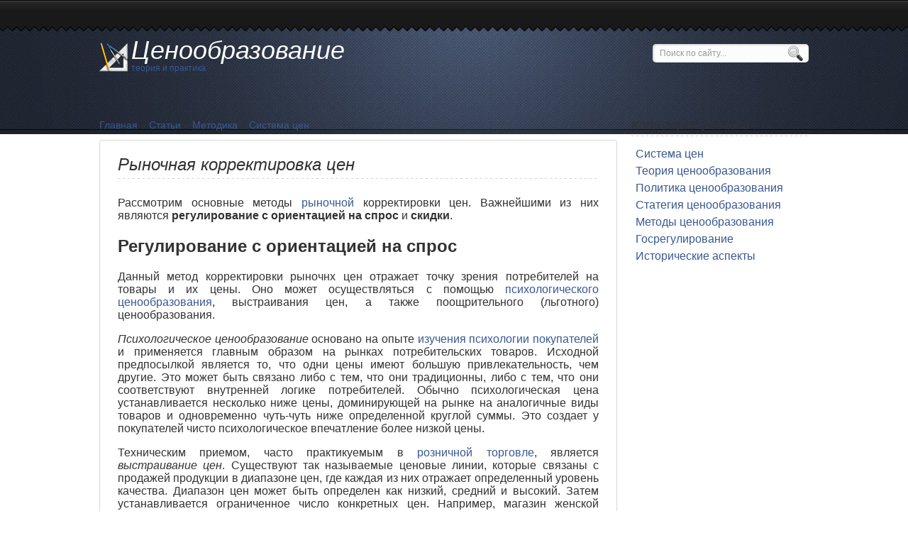

--- FILE ---
content_type: text/html; charset=utf-8
request_url: https://pricinginfo.ru/publ/teorija/teorija_ceny/rynochnaja_korrektirovka_cen/8-1-0-31
body_size: 8311
content:
<!DOCTYPE html>
<html>
<head>
  <meta charset="utf-8">
  <meta name="viewport" content="width=device-width, initial-scale=1">
  <meta name="description" content="Методы корректировки цен для повышения их привлекательности в глазах потребителей">
  <meta name="keywords" content="">
  <link rel="canonical" href="/publ/teorija/teorija_ceny/rynochnaja_korrektirovka_cen/8-1-0-31">
  <title>Рыночная корректировка цен</title>
  <meta property="og:title" content="Рыночная корректировка цен">
  <meta property="og:description" content="Методы корректировки цен для повышения их привлекательности в глазах потребителей">
  <meta property="og:type" content="article">
  <meta property="og:url" content="https://pricinginfo.ru/publ/teorija/teorija_ceny/rynochnaja_korrektirovka_cen/8-1-0-31">
  <link type="text/css" rel="stylesheet" href="/_st/my.css">
  <link rel="stylesheet" href="/.s/src/base.min.css">
  <link rel="stylesheet" href="/.s/src/layer7.min.css">
  <script src="/.s/src/jquery-1.12.4.min.js"></script>
  <script src="/.s/src/uwnd.min.js"></script>
  <script type="text/javascript" src="//s54.ucoz.net/cgi/uutils.fcg?a=uSD&ca=2&ug=999&isp=1&r=0.414488169112577"></script>
  <script type="text/javascript">
  /* --- UCOZ-JS-INIT_CODE --- */
        window.ulb = {photoPage:"Перейти на страницу с фотографией.", closeBtn:"Закрыть", error:"Запрошенный контент не может быть загружен. Пожалуйста, попробуйте позже.", next:"Следующий", prev:"Предыдущий", btnPlay:"Начать слайдшоу", btnToggle:"Изменить размер", };
  /* --- UCOZ-JS-END --- */
  </script>
  <link rel="stylesheet" href="/.s/src/ulightbox/ulightbox.min.css">
  <script src="/.s/src/ulightbox/ulightbox.min.js"></script>
  <script async defer src="https://www.google.com/recaptcha/api.js?onload=reCallback&render=explicit&hl=ru"></script>
  <script type="text/javascript">
  /* --- UCOZ-JS-DATA --- */
  window.uCoz = {"language":"ru","ssid":"447056011606262544725"};
  /* --- UCOZ-JS-CODE --- */

        function reCallback() {
                $('.g-recaptcha').each(function(index, element ) {
                        element.setAttribute('rcid', index );
                        
                if ($(element).is(':empty') && grecaptcha.render ) {
                        grecaptcha.render(element, {
                                sitekey:element.getAttribute('data-sitekey'),
                                theme:element.getAttribute('data-theme'),
                                size:element.getAttribute('data-size')
                        });
                }
        
                });
        }
        function reReset(reset ) {
                reset && grecaptcha.reset(reset.previousElementSibling.getAttribute('rcid') );
                if (!reset ) for (rel in ___grecaptcha_cfg.clients ) grecaptcha.reset(rel );
        }
        
  /* --- UCOZ-JS-END --- */
  </script>
  <style type="text/css">
  .UhideBlock{display:none; }
  </style>
  <script type="text/javascript">
  //<!--
        function uSocialLogin(t) {
                var params = { 'vkontakte':{ 'width':790, 'height':400 }, 'facebook':{ 'width':950, 'height':520 }, 'yandex':{ 'width':870, 'height':515 }, 'google':{ 'width':700, 'height':600 }, 'ok':{ 'width':710, 'height':390 } };
                var ref = escape(location.protocol + '//' + ('pricinginfo.ru' || location.hostname) + location.pathname + ((location.hash ? ( location.search ? location.search + '&' : '?' ) + 'rnd=' + Date.now() + location.hash : ( location.search || '' ))));
                // var ref = escape(location.href);
                window.open('/'+t+'?ref='+ref,'conwin','width='+params[t].width+',height='+params[t].height+',status=1,resizable=1,left='+parseInt((screen.availWidth/2)-(params[t].width/2))+',top='+parseInt((screen.availHeight/2)-(params[t].height/2)-20)+'screenX='+parseInt((screen.availWidth/2)-(params[t].width/2))+',screenY='+parseInt((screen.availHeight/2)-(params[t].height/2)-20));
                return false;
        }
  //-->
  </script>
  <link type="text/css" rel="stylesheet" href="/.s/src/social.css">
</head>
<body>
  <div id="main_container">
    <div id="container">
      <div id="wrapper">
        <header>
          <div id="header_content">
            <div id="logo">
              <div class="tlogo">
                <a href="/">Ценообразование</a>
              </div>
              <div class="slogo">
                теория и практика
              </div>
            </div>
            <div id="social_and_search">
              <form id="search_form" onsubmit="this.sfSbm.disabled=true" method="get" action="https://pricinginfo.ru/search/" name="search_form">
                <input id="s_f_text" name="q" type="text" value="Поиск по сайту..." onblur="if(this.value=='') this.value='Поиск по сайту...';" onfocus="if(this.value=='Поиск по сайту...') this.value='';"> <input id="s_f_image" name="sfSbm" type="image" src="/img/go.png">
              </form>
              <div class="social">
                <script type="text/javascript">
                (function() {
                if (window.pluso)if (typeof window.pluso.start == "function") return;
                if (window.ifpluso==undefined) { window.ifpluso = 1;
                var d = document, s = d.createElement('script'), g = 'getElementsByTagName';
                s.type = 'text/javascript'; s.charset='UTF-8'; s.async = true;
                s.src = ('https:' == window.location.protocol ? 'https' : 'http') + '://share.pluso.ru/pluso-like.js';
                var h=d[g]('body')[0];
                h.appendChild(s);
                }})();
                </script>
                <div class="pluso" data-background="transparent" data-options="medium,square,line,horizontal,nocounter,theme=04" data-services="vkontakte,odnoklassniki,facebook,twitter,google" data-user="1065227688"></div>
              </div>
            </div>
          </div>
        </header>
        <div id="middle">
          <div id="content">
            <table border="0" cellpadding="0" cellspacing="0" width="100%">
              <tr>
                <td width="80%">
                  <a href="/"><span>Главная</span></a> » <a href="/publ/"><span>Статьи</span></a> » <a href="/publ/teorija/6"><span>Методика</span></a> » <a href="/publ/teorija/teorija_ceny/8"><span>Система цен</span></a>
                </td>
              </tr>
            </table>
            <article>
              <div class="post">
                <header>
                  <h1>Рыночная корректировка цен</h1>
                </header>
                <div class="message">
                  <div id="yandex_rtb_R-A-89699-2"></div>
                  <div id="insertABlock">
                    <p>Рассмотрим основные методы <a title="Рыночные методы ценообразования" href="/publ/teorija/metody_cenoobrazovanija/rynochnye_metody_cenoobrazovanija/10-1-0-28">рыночной</a> корректировки цен. Важнейшими из них являются <b>регулирование с ориентацией на спрос</b> и <b>скидки</b>.</p>
                    <h2>Регулирование с ориентацией на спрос</h2>
                    <p>Данный метод корректировки рыночнх цен отражает точку зрения потребителей на товары и их цены. Оно может осуществляться с помощью <a title="Приемы психологического ценообразования" href="/publ/teorija/metody_cenoobrazovanija/priemy_psikhologicheskogo_cenoobrazovanija/10-1-0-12">психологического ценообразования</a>, выстраивания цен, а также поощрительного (льготного) ценообразования.</p>
                    <p><em>Психологическое ценообразование</em> основано на опыте <a title="Психология ценообразования" href="/publ/praktika_cenoobrazovanija/cenoobrazovanie_v_torgovle/psikhologija_cenoobrazovanija/14-1-0-19">изучения психологии покупателей</a> и применяется главным образом на рынках потребительских товаров. Исходной предпосылкой является то, что одни цены имеют большую привлекательность, чем другие. Это может быть связано либо с тем, что они традиционны, либо с тем, что они соответствуют внутренней логике потребителей. Обычно психологическая цена устанавливается несколько ниже цены, доминирующей на рынке на аналогичные виды товаров и одновременно чуть-чуть ниже определенной круглой суммы. Это создает у покупателей чисто психологическое впечатление более низкой цены.</p>
                    <p>Техническим приемом, часто практикуемым в <a title="Механизм ценообразования в торговле" href="/publ/praktika_cenoobrazovanija/cenoobrazovanie_v_torgovle/mekhanizm_cenoobrazovanija_v_torgovle/14-1-0-18">розничной торговле</a>, является <em>выстраивание цен</em>. Существуют так называемые ценовые линии, которые связаны с продажей продукции в диапазоне цен, где каждая из них отражает определенный уровень качества. Диапазон цен может быть определен как низкий, средний и высокий. Затем устанавливается ограниченное число конкретных цен. Например, магазин женской одежды может предложить разнообразный ассортимент шарфов. Однако потребители не будут реагировать на ряд незначительных ценовых различий (таких, например, как 7,50; 7,60; 7,70; 7,80; 7,90; 8,00 рублей и т.д. за единицу товара).</p>
                    <p>Вместо этого они предпочитают несколько цен, которые позволяют им дифференцировать продукты в &laquo;линии&raquo;, базирующиеся на таких признаках, как качество и престиж.</p>
                    <p>Например, это могут быть товары (к примеру, платок) по цене 5, 8, 10 или 16 тыс. рублей за штуку. Эти цены показывают, что в продаже имеются изделия за 5 тыс. рублей для тех, кто хочет сэкономить; имеются платки среднего качества по 8 и 10 тыс. руб.; и, наконец, на вершине ассортимента находятся платки по 16 тыс. руб.</p>
                    <p>Выстраивание цен создает меньше проблем с выбором для покупателей, чтобы делать различия между множеством предложенных однородных товаров. покупатели могут самостоятельно решить, какой уровень качества или цены им подходит, и сделать покупку в пределах предлагаемой ценовой линии.</p>
                    <p>При практическом использовании ценовых линий необходимо учитывать ряд факторов: цены не должны резко отличаться друг от друга и в тоже время различия должны быть достаточно значительными; большее различие в ценах может быть лишь в верхнем диапазоне; при повышении издержек соотношение цен необходимо поддерживать.</p>
                    <p><em>Поощрительное (льготное) ценообразование</em> основано на особой привлекательности цены ниже нормальной. Льготные цены используются не только для стимулирования продажи уцененных товаров, но и для того, чтобы привлечь покупателей в магазин, создавая тем самым возможность продажи и других товаров. В такой ситуации уцененные товары рассматриваются как &laquo;лидеры убытка&raquo;, или &laquo;лидеры цен&raquo;. Данные товары обычно должны быть хорошо известны, пользоваться большим спросом. Поэтому покупатели легко узнают, что на них цены существенно снижены.</p>
                    <h2>Скидки с цены</h2>
                    <p>В условиях ценовой конкуренции для повышения конкурентоспособности товара фирмы широко используют <b>скидки с цены</b>.</p>
                    <p>Скидки применяются, чтобы реагировать на более низкие цены конкурентов , сокращать слишком большие запасы, освобождаться от поврежденной продукции, ликвидировать остатки товаров, привлекать большее число покупателей, <a title="Стратегии ценовой политики" href="/publ/teorija/stategija_cenoobrazovanija/strategii_cenovoj_politiki/21-1-0-9">стимулировать потребление товара</a> и т.д.</p>
                    <p>В мировой практике известно более 20 видов скидок с цены. Наиболее характерными из них являются количественные кассовые, торговые, стимулирующие и сезонные.</p>
                    <p><em>Количественные скидки</em> поощряют покупателей на приобретение большего, чем обычно, количества продукции, или на покупку всего необходимого объема товара от одного продавца, а не небольшими партиями из нескольких источников. Существует два типа количественной скидки &ndash; некумулятивная и кумулятивная.</p>
                    <p><em>Некумулятивная количественная скидка</em> предлагается на каждую отдельную торговую сделку с покупателем.</p>
                    <p><em>Кумулятивные количественные скидки</em> (их еще называют бонусные, или скидки за оборот) предоставляются постоянным покупателям в зависимости от достигнутого оборота продаж в течение определенного периода времени. Кумулятивные скидки преследуют цель &laquo;привязать&raquo; покупателя к данному продавцу столь длительно, сколь покупатель желает пользоваться выгодой, полученной от скидок. Такой подход чаще всего применяется при продаже скоропортящихся продуктов питания, потребительских товаров с высокой ценой, а также машин и оборудования, которые редко приобретаются в большом количестве.</p>
                    <p><em>Кассовые скидки</em> представляются покупателям, которые оплачивают свои счета в пределах определенного периода времени. Например, формулировка &laquo;5/10 нетто 30&raquo; означает, что платеж должен быть произведен в течение 30 дней, но покупатель заплатит на 5% меньше, если оплатит стоимость товара в пределах 10 дней.</p>
                    <p><em>Торговые скидки</em>, часто называемые функциональными, представляют собой оплату посредникам за выполнение различных операций маркетинга в зависимости от их последовательности в системе распределения. Посредники выполняют жизненно важные функции по продаже товара, его складированию и хранению, ведению учета и т.д. Торговые скидки являются способом компенсации услуг, выполняемых посредниками. Эти скидки определяют снижение цены, по которой посредник получает товар. Несмотря на то, что торговые скидка значительно колеблются от отрасли к отрасли, их побудительная суть остается одинаковой &ndash; компенсировать услуги, выполняемые посредниками. В частности, они могут осуществлять контроль за розничными ценами.</p>
                    <p><em>Стимулирующие скидки</em> предлагают посредникам за выполнение рекламно-пропагандистской деятельности. Они могут принимать форму процентного уменьшения цены. Иногда расчеты осуществляются путем предоставления посредникам различных товаров на льготных условиях.</p>
                    <p><em>Сезонные скидки</em> предоставляются покупателям за приобретение товара вне активного периода его продажи. Они позволяют изготовителю более активно использовать производственные мощности и уменьшить издержки хранения.</p>
                    <p>Кроме того, могут использоваться и <em>сложные скидки</em>, сочетающие одновременно различные их виды.</p>
                    <p>Менее распространены <b>наценки</b>, которые могут быть установлены за повышенное качество. Более удобную и срочную поставку, за доставку товара непосредственно к месту использования и др., т.е. за выполнение дополнительных требований покупателя по отношению к продаваемому товару.</p>
                    <p>Таким образом, реализуя <a title="Статегия ценообразования" href="/publ/teorija/stategija_cenoobrazovanija/cenovaja_strategija_organizacii/21-1-0-46">стратегию ценообразования</a>, фирма должна не только определять эластичность спроса на товар на различных рынках, но и искать пути изменения спроса с тем, чтобы повысить конкурентоспособность своего товара. Цены необходимо рассматривать не изолированно, а в сочетании с другими составляющими маркетингового комплекса и потребительскими характеристиками товара.</p>
                    <p>Цена является одним из важнейших элементов при работе на рынке, но это лишь одно из средств. Использование его дает результаты, если это делается в сочетании с другими направлениями маркетинговой стратегии. Активное использование гибкого ценообразования способствует значительному расширению рынка сбыта и повышает конкурентоспособность реализуемых товаров.</p>
                  </div>
                  <div id="yandex_rtb_R-A-89699-5"></div>
                </div>
                <div class="details">
                  Теги: <a href="/search/%D1%86%D0%B5%D0%BD%D0%B0/" rel="nofollow" class="eTag">цена</a>, <a href="/search/%D1%81%D0%BA%D0%B8%D0%B4%D0%BA%D0%B0/" rel="nofollow" class="eTag">скидка</a>, <a href="/search/%D0%BF%D1%80%D0%B8%D0%B5%D0%BC%D1%8B%20%D1%86%D0%B5%D0%BD%D0%BE%D0%BE%D0%B1%D1%80%D0%B0%D0%B7%D0%BE%D0%B2%D0%B0%D0%BD%D0%B8%D1%8F/" rel="nofollow" class="eTag">приемы ценообразования</a>
                </div>
              </div>
            </article>
            <article>
              <div class="post">
                <b>Похожие материалы:</b><br>
                &nbsp;&nbsp;<a href="/publ/teorija/politika_cenoobrazovanija/problemy_i_uslovija_cenoobrazovanija/20-1-0-16">Проблемы и условия ценообразования</a><br>
                &nbsp;&nbsp;<a href="/publ/teorija/teorija_cenoobrazovanija/osobennosti_cenoobrazovanija_na_sovremennom_ehtape/9-1-0-44">Особенности ценообразования на современном этапе</a><br>
                &nbsp;&nbsp;<a href="/publ/teorija/teorija_ceny/cena_ee_rol_sushhnost/8-1-0-4">Цена - базовые понятия</a><br>
                &nbsp;&nbsp;<a href="/publ/teorija/metody_cenoobrazovanija/kratkij_obzor_metodov_cenoobrazovanija/10-1-0-37">Краткий обзор методов ценообразования</a><br>
                &nbsp;&nbsp;<a href="/publ/teorija/teorija_ceny/vidy_cen/8-1-0-68">Система, виды цен и их формирование</a><br>
              </div>
            </article>
          </div>
          <aside>
            <h3>Категории раздела</h3>
            <div class="block_content">
              <table border="0" cellspacing="1" cellpadding="0" width="100%" class="catsTable">
                <tr>
                  <td style="width:100%" class="catsTd" valign="top" id="cid8">
                    <a href="/publ/teorija/teorija_ceny/8" class="catNameActive">Система цен</a>
                  </td>
                </tr>
                <tr>
                  <td style="width:100%" class="catsTd" valign="top" id="cid9">
                    <a href="/publ/teorija/teorija_cenoobrazovanija/9" class="catName">Теория ценообразования</a>
                  </td>
                </tr>
                <tr>
                  <td style="width:100%" class="catsTd" valign="top" id="cid20">
                    <a href="/publ/teorija/politika_cenoobrazovanija/20" class="catName">Политика ценообразования</a>
                  </td>
                </tr>
                <tr>
                  <td style="width:100%" class="catsTd" valign="top" id="cid21">
                    <a href="/publ/teorija/stategija_cenoobrazovanija/21" class="catName">Статегия ценообразования</a>
                  </td>
                </tr>
                <tr>
                  <td style="width:100%" class="catsTd" valign="top" id="cid10">
                    <a href="/publ/teorija/metody_cenoobrazovanija/10" class="catName">Методы ценообразования</a>
                  </td>
                </tr>
                <tr>
                  <td style="width:100%" class="catsTd" valign="top" id="cid3">
                    <a href="/publ/teorija/gosregulirovanie/3" class="catName">Госрегулирование</a>
                  </td>
                </tr>
                <tr>
                  <td style="width:100%" class="catsTd" valign="top" id="cid7">
                    <a href="/publ/teorija/istorija_cenoobrazovanija/7" class="catName">Исторические аспекты</a>
                  </td>
                </tr>
              </table>
            </div>
            <div class="block_content">
              <div id="yandex_rtb_R-A-89699-7"></div>
            </div>
            <div class="block_content"></div>
          </aside>
        </div>
        <footer>
          &copy; 2020 <a href="/publ">Ценообразование: теория и практика</a><br>
          Использование материалов сайта разрешается при наличии гиперссылки на источник<br>
          <a href="/register" id="homepage">Регистрация</a> | <a href="javascript:;" rel="nofollow" onclick="new _uWnd('LF', ' ', -250, -110, {autosize:1, closeonesc:1, resize:1 }, {url:'/index/40' } ); return false;" id="homepage">Вход</a><br>
          <span class="pbQ5WeBW"><img style="width:25px; height:25px;" src="/.s/img/cp/44.gif" alt=""></span> <noscript></noscript> <noscript>
          <div></div></noscript>
        </footer>
      </div>
    </div>
  </div>
  <div class="ABlockTo">
    <div id="yandex_rtb_R-A-89699-6"></div>
  </div>
  <script>

  $( $( ".ABlockTo" ) ).insertAfter( "#insertABlock p:eq(4)" ); 
  </script>
  <div id="utbr8214" rel="s54"></div>
<script defer src="https://static.cloudflareinsights.com/beacon.min.js/vcd15cbe7772f49c399c6a5babf22c1241717689176015" integrity="sha512-ZpsOmlRQV6y907TI0dKBHq9Md29nnaEIPlkf84rnaERnq6zvWvPUqr2ft8M1aS28oN72PdrCzSjY4U6VaAw1EQ==" data-cf-beacon='{"version":"2024.11.0","token":"281dd2a8863a4f4c8b801442517462e0","r":1,"server_timing":{"name":{"cfCacheStatus":true,"cfEdge":true,"cfExtPri":true,"cfL4":true,"cfOrigin":true,"cfSpeedBrain":true},"location_startswith":null}}' crossorigin="anonymous"></script>
</body>
</html>


--- FILE ---
content_type: text/css;charset=UTF-8
request_url: https://pricinginfo.ru/_st/my.css
body_size: 1271
content:
@charset "utf-8";

/*--- reset ---*/

header,nav,article,aside,footer{display:block;overflow:hidden}
html,body{width:100%;height:100%;margin:0;padding:0}
textarea,input{outline:none;resize:none}
img,a img{border:none;outline:none}
ul,li{margin:0;padding:0}
hr {height:1px;border:none;background:url('/img/line.png') top left repeat-x}

/*--- main ---*/

a, a:link, a:visited, a:active {
 color: #395891;
 text-decoration: none;
}
a:hover {
 color: #686868;
}
body {
 font: 14px Georgia, Arial, sans-serif;
 line-height: 22px;
 background: #fff;
 color: #323232;
}
#main_container {
 overflow: hidden;
 background: url('/img/bg.png') repeat-x;
}
#container {
 overflow: hidden;
 background: url('/img/header.jpg') top center no-repeat;
}
#wrapper {
 width: 1000px;
 margin: 0 auto;
 overflow: hidden;
}

/* navigation */

nav ul {
 list-style: none;
 float: right;
}
nav ul li {
 float: left;
}
nav ul li a {
 display: block;
 margin-left: 5px;
 width: 76px;
 height: 57px;
 text-align: center;
 color: #cecece !important;
 padding-top: 7px;
}
nav ul li a:hover, nav ul li a.uMenuItemA {
 background: url('/img/menu_li.png') top left;
 color: #fff !important;
}
.uMenuRoot {
 font: 16px Georgia, Arial, sans-serif;
 line-height: 26px;
 text-transform: uppercase;
}

/* logo, social, search */

#header_content {
 overflow: hidden;
}
#logo {
 float: left;
 height: 45px;
 margin-top: 60px;
 background: url('/img/logo.png') top left no-repeat;
 padding-left: 45px;
}
.tlogo {margin: 0;padding: 0;color: #fff !important;font-size: 36px;font-style: italic;font-weight: normal; *padding-top: 3px;}
.tlogo a {color: #fff !important;}
.tlogo a:hover {color: #395891 !important;cursor: pointer;}
.slogo {margin: 0;padding: 3px 0 0 0;color: #395891;font-weight: normal;font-size: 12px;*padding: 0 !important;}
#social_and_search {
 float: right;
 width: 220px;
 margin-top: 60px;
}
.social {
 overflow: hidden;
 margin-bottom: 7px;
 padding-top: 5px; 
}
.social span {
 float: left;
 font-size: 18px;
 font-style: italic;
 color: #fff;
}
.social img {
 float: right;
 margin-left: 7px;
}
#search_form {
 height: 26px;
 margin-top: 2px;
 background: #fcfcfc;
 border-radius: 5px;
 overflow: hidden;
 box-shadow: inset #c5c5c5 1px 1px 3px;
 position: relative;
 behavior: url('/ie/pie.htc');
}
#s_f_text {
 float: left;
 padding: 0 10px;
 height: 26px;
 line-height: 26px;
 border: none;
 background: none;
 width: 170px;
 font-size: 12px;
 color: #999;
}
#s_f_image {
 padding-top: 2px;
}

/* header_text */

#panel {
 overflow: hidden;
 height: 45px;
 padding-top: 64px;
 *padding-top: 44px !important;
}
#header_text {
 float: left;
 color: #58abeb;
 font-size: 14px;
 font-style: italic;
 line-height: 14px;
}
#header_text span {
 font-size: 20px;
 color: #14171a;
}
#panel_links {
 float: right;
}
#panel_links a {
 display: block;
 float: right;
 color: #ebebeb;
 margin-left: 10px;
 height: 25px;
 line-height: 25px;
 background: url('/img/button.png') top repeat-x;
 border: 1px solid #3689c9;
 padding: 0 12px;
 text-shadow: #277aba 1px 1px 1px;
 border-radius: 5px;
}
#panel_links a:hover {
 margin-top: 1px;
}

/* middle */

#middle {
 overflow: hidden;
 padding-top: 60px;
}

/* content */

#content {
 float: left;
 overflow: hidden;
 width: 730px;
}
article {
 padding: 10px 0 20px 0;
 /*background: url('/img/post_shadow.png') bottom center no-repeat;*/
}
.post {
 font: 16px Georgia, Arial, sans-serif;
 padding: 20px 25px;
 border: 1px solid #d7d7d7;
 border-radius: 3px;
}
.post header {
 padding-bottom: 5px;
}
.post header h1 {
 display: block;
 padding: 0;
 margin: 0;
 float: left;
 font-size: 24px;
 font-weight: normal;
 color: #323232;
 font-style: italic;
}
.post header h1 a {
 color: #323232;
}
.post header h1 a:hover {
 color: #395891;
 cursor: pointer;
}
.rate {
 float: right;
 padding-top: 3px;
}
.message {
 padding: 10px 0;
 background: url('/img/line.png') top left repeat-x;
 text-align: justify;
}
.details {
 font: 13px Georgia, Arial, sans-serif;
 padding-top: 15px;
 background: url('/img/line.png') top left repeat-x;
}
.details a, .details span {
 color: #395891;
 font-weight: bold;
}
h3 {font-weight:bold;color:#0047ab;}

/* sidebar */

aside {
 float: right;
 width: 250px;
}
aside h3 {
 padding: 0 0 5px 0;
 margin: 0;
 color: #323232;
 font-size: 18px;
 font-style: italic;
 font-weight: normal;
 background: url('/img/line.png') bottom left repeat-x;
}
.block_content {
 margin: 15px 0 15px 0;
 padding: 0 5px;
}
aside a:hover {
 text-decoration: underline;
}
aside li {
 list-style-type: none;
}

/* footer */

footer {
 margin-top: 20px;
 background: url('/img/line.png') top left repeat-x;
 overflow: hidden;
 padding: 35px 0;
}
footer a:hover {
 text-decoration: underline;
}

/* other */

.post table {
 font-size: 13px !important;
 line-height: 22px;
}
input[type="button"], input[type="submit"] {
 color: #ebebeb;
 height: 25px;
 line-height: 25px;
 background: url('/img/button.png') top repeat-x;
 border: 1px solid #3689c9;
 text-shadow: #277aba 1px 1px 1px;
 border-radius: 5px;
 padding: 0 5px;
 margn: 1px;
}
.calTable {
 width: 100%;
 background: url('/img/calTable.png') top center no-repeat;
}
.commFl {
 width: 100%;
}
.calWdaySu, .calWdaySe {
 color: #395891;
}
.calMdayIs, .calMdayIsA {
 color: #ebebeb;
 background: #52a5e5;
 border: 1px solid #3689c9;
 text-shadow: #277aba 1px 1px 1px;
 border-radius: 5px;
}
.calMdayIs a, .calMdayIsA a {color: #ebebeb;}
.wrapper img{max-width: 100%;}
.catsTable {font: 16px Georgia, Arial, sans-serif;}
.catsTable tr td {padding-bottom: 5px;}

--- FILE ---
content_type: text/css;charset=UTF-8
request_url: https://pricinginfo.ru/.s/src/social.css
body_size: 179
content:
a.login-with { display:inline-block; text-decoration:none; position:relative; width:auto; margin:2px; font-size:9pt; outline:none; user-select:none; -moz-user-select:none; -webkit-user-select:none; -ms-user-select:none; -o-user-select:none }
a.login-with:hover { background:none; text-decoration:none }
a.login-with b { font-weight:normal }
a.login-with i { display:inline-block;cursor:pointer;vertical-align:middle;width:26px; height:26px; background-color:#fff; background-position: center center; background-repeat: no-repeat; background-size:70% 55%; -webkit-transition: background-color .2s .01s ease-out, border-color .1s .01s ease-out;transition: background-color .2s .01s ease-out, border-color .1s .01s ease-out;border: none;position: static;opacity: 1;border-radius: 16px;}
a.telegram i { background-image: url(/.s/img/icon/social/tg.svg); border:2px solid #29B6F6 }
a.telegram:hover i {background-image: url(/.s/img/icon/social/tg-w.svg); background-color:#29B6F6 }
a.facebook i { background-image: url(/.s/img/icon/social/fb.svg); border:2px solid #3c599f }
a.facebook:hover i {background-image: url(/.s/img/icon/social/fb-w.svg); background-color:#3c599f }
a.vkontakte i { background-image: url(/.s/img/icon/social/vk.svg); border:2px solid #2f6caa }
a.vkontakte:hover i { background-image: url(/.s/img/icon/social/vk-w.svg); background-color:#2f6caa }
a.yandex i { background-image: url(/.s/img/icon/social/ya.svg); border:2px solid #dc4c39 }
a.yandex:hover i { background-image: url(/.s/img/icon/social/ya-w.svg); background-color:#dc4c39 }
a.google i { background-image: url(/.s/img/icon/social/gp.svg); border:2px solid #505050 }
a.google:hover i { background-image: url(/.s/img/icon/social/gp-w.svg); background-color:#505050 }
a.twitter i { background-image: url(/.s/img/icon/social/tw.svg); border:2px solid #00b3ec }
a.twitter:hover i { background-image: url(/.s/img/icon/social/tw-w.svg); background-color:#00b3ec }
a.ok i { background-image: url(/.s/img/icon/social/ok.svg); border:2px solid #ed812b }
a.ok:hover i { background-image: url(/.s/img/icon/social/ok-w.svg); background-color:#ed812b }
a.uid i { background-image: url(/.s/img/icon/social/u.svg); border:2px solid #3498db }
a.uid:hover i { background-image: url(/.s/img/icon/social/u-w.svg); background-color:#3498db }
a.local i { background-image: url(/.s/img/icon/social/l.svg); border:2px solid #6c6c6c }
a.local:hover i { background-image: url(/.s/img/icon/social/l-w.svg); background-color:#6c6c6c }
